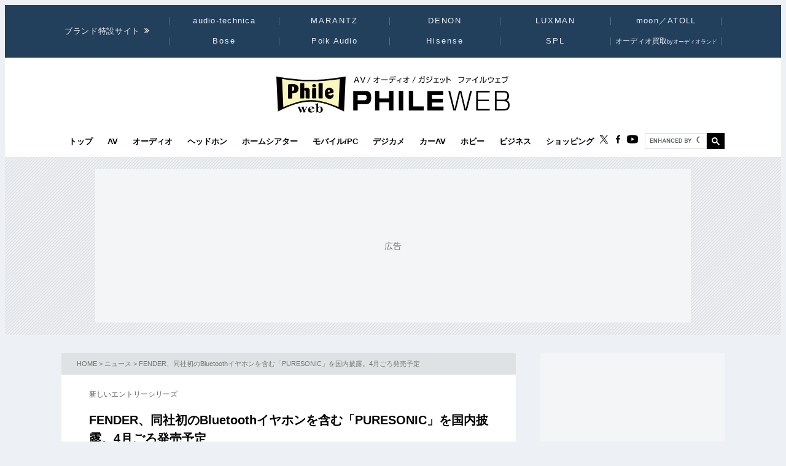

--- FILE ---
content_type: text/html
request_url: https://www.phileweb.com/news/d-av/201803/01/43418.html
body_size: 11762
content:
<!DOCTYPE html>
<html lang="ja">
<head ><!-- Global site tag (gtag.js) - Google Analytics --><script async src="https://www.googletagmanager.com/gtag/js?id=G-ZPCCTXLE1M"></script><script>window.dataLayer = window.dataLayer || [];function gtag(){dataLayer.push(arguments);}gtag('js', new Date());gtag('config', 'G-ZPCCTXLE1M');</script><meta name="referrer" content="always"><script type="text/javascript">( function(c,l,a,r,i,t,y){ c[a]=c[a]||function(){(c[a].q=c[a].q||[]).push(arguments)}; t=l.createElement(r);t.async=1;t.src="https://www.clarity.ms/tag/"+i; y=l.getElementsByTagName(r)[0];y.parentNode.insertBefore(t,y); })(window, document, "clarity", "script", "g4nafpeila" ); </script>
<meta charset="Shift_JIS" />
	
<meta content="text/css" http-equiv="Content-Style-Type" />
<meta http-equiv="Content-Script-Type" content="text/javascript" />
<meta name="keyword" content="イヤホン,FENDER,AV＆ホームシアターニュース" />
<meta name="description" content="フェンダーミュージックは、今年1月に「NAMM Show 2018」で発表した製品の国内展示会を開催。ギター等楽器に加え、イヤホン「PURESONIC」シリーズ3機種を公開した。" />
<meta property="og:title" content="FENDER、同社初のBluetoothイヤホンを含む「PURESONIC」を国内披露。4月ごろ発売予定 - PHILE WEB" />
<meta property="og:type" content="article" />
<meta property="og:description" content="FENDER、同社初のBluetoothイヤホンを含む「PURESONIC」を国内披露。4月ごろ発売予定" />
<meta property="og:url" content="https://www.phileweb.com/news/d-av/201803/01/43418.html" />
<meta property="og:image" content="https://www.phileweb.com/news/ogp/d-av/434/43418.jpg" />
<meta property="og:site_name" content="PHILE WEB" />
<meta property="og:admins" content="100006577896232" />
<meta property="og:app_id" content="292152320924941" />
<meta name="twitter:card" content="summary_large_image" />
<meta name="twitter:site" content="@phileweb" />
<meta name="twitter:title" content="FENDER、同社初のBluetoothイヤホンを含む「PURESONIC」を国内披露。4月ごろ発売予定 - PHILE WEB" />
<meta name="twitter:description" content="FENDER、同社初のBluetoothイヤホンを含む「PURESONIC」を国内披露。4月ごろ発売予定" />
<meta name="twitter:image" content="https://www.phileweb.com/news/ogp/d-av/434/43418.jpg" />
<link rel="amphtml" href="https://www.phileweb.com/amp/news/d-av/201803/01/43418.html" />
<link rel="canonical" href="https://www.phileweb.com/news/d-av/201803/01/43418.html" />
<link rel="alternate" type="application/rss+xml" title="RSS" href="https://www.phileweb.com/rss.php" />
<link rel="alternate" media="only screen and (max-width: 640px)" href="https://www.phileweb.com/sp/news/d-av/201803/01/43418.html" />
<link rel="alternate" media="handheld" href="https://www.phileweb.com/sp/news/d-av/201803/01/43418.html" />
<meta name="robots" content="max-image-preview:large" />
<link rel="apple-touch-icon" sizes="180x180" href="/assets/favicon/apple-touch-icon.png">
<link rel="icon" type="image/png" sizes="32x32" href="/assets/favicon/favicon-32x32.png">
<link rel="icon" type="image/png" sizes="16x16" href="/assets/favicon/favicon-16x16.png">
<link rel="manifest" href="/assets/favicon/manifest.json">
<meta name="msapplication-TileColor" content="#da532c">
<meta name="theme-color" content="#ffffff">


<meta name="viewport" content="width=device-width">

<link rel="stylesheet" href="/assets/css/base.css?20250716" type="text/css" media="all">
<script type="text/javascript" src="/js/jquery-1.8.3.min.js"></script>
<link rel="preload" href="https://fonts.googleapis.com/css2?family=Hind:wght@700&display=swap" as="style" onload="this.onload=null;this.rel='stylesheet';">
<noscript><link rel="stylesheet" href="https://fonts.googleapis.com/css2?family=Hind:wght@700&display=swap"></noscript>

<link rel="preload" href="/assets/css/style_news.css?20250806" as="style" onload="this.onload=null;this.rel='stylesheet';">
<noscript><link rel="stylesheet" href="/assets/css/style_news.css?20250806"></noscript>

<script src="//partner.googleadservices.com/gampad/google_ads.js"></script>

<title>FENDER、同社初のBluetoothイヤホンを含む「PURESONIC」を国内披露。4月ごろ発売予定 - PHILE WEB</title>
<!--JSON-LD--><script id="jsonld-news" type="application/ld+json">{"@context": "https://schema.org","@type": "NewsArticle","mainEntityOfPage": {"@type": "WebPage","@id": "https://www.phileweb.com/news/d-av/201803/01/43418.html"},"url": "https://www.phileweb.com/news/d-av/201803/01/43418.html","inLanguage": "ja","articleSection": "AV/シアター","keywords": ["イヤホン","FENDER"],"wordCount": 1211,"headline": "FENDER、同社初のBluetoothイヤホンを含む「PURESONIC」を国内披露。4月ごろ発売予定","datePublished": "2018-03-01T12:06:20+09:00","dateModified": "2022-02-25T23:44:05+09:00","author": {"@type": "Person","name": "編集部：成藤正宣"},"description": "フェンダーミュージックは、今年1月に「NAMM Show 2018」で発表した製品の国内展示会を開催。ギター等楽器に加え、イヤホン「PURESONIC」シリーズ3機種を公開した。","image": {"@type": "ImageObject","url": "https://www.phileweb.com/news/ogp/d-av/434/43418.jpg"},"publisher": {"@type": "NewsMediaOrganization","name": "PHILE WEB","url": "https://www.phileweb.com/","logo": {"@type": "ImageObject","url": "https://www.phileweb.com/assets/img/phileweb_logo_l.png","width" : 1200,"height": 630}},"speakable": {"@type": "SpeakableSpecification","cssSelector": [".mainBlock h1",".mainBlock #submidashi"]}}</script><script>(function() {var script = document.getElementById('jsonld-news');if (!script) return;try {var json = JSON.parse(script.textContent);var img = json.image && json.image.url;if (img) {var image = new window.Image();image.onload = function() {json.image.width = this.naturalWidth;json.image.height = this.naturalHeight;script.textContent = JSON.stringify(json, null, 4);};image.src = img;}} catch(e) {}})();</script><script type="application/ld+json">{"@context": "https://schema.org","@type": "BreadcrumbList","itemListElement": [{"@type": "ListItem","position": 1,"item": {"@id": "https://www.phileweb.com/","name": "ホーム"}},{"@type": "ListItem","position": 2,"item": {"@id": "https://www.phileweb.com/news/","name": "ニュース"}},{"@type": "ListItem","position": 3,"item": {"@id": "https://www.phileweb.com/news/d-av/","name": "AV＆ホームシアターニュース"}},{"@type": "ListItem","position":4,"item": {"@id": "https://www.phileweb.com/news/d-av/201803/01/43418.html","name": "FENDER、同社初のBluetoothイヤホンを含む「PURESONIC」を国内披露。4月ごろ発売予定"}}]}</script><!--JSON-LD END-->
<!--pc-->


<!--FourM AdTag-->
<script async="" src="https://securepubads.g.doubleclick.net/tag/js/gpt.js"></script>
<script>
  var googletag = googletag || {};
  googletag.cmd = googletag.cmd || [];
</script>
<script>
  googletag.cmd.push(function() {
    googletag.defineSlot('/83555300,10444482/ongenpublisher/phileweb/pc_all_billboard', ['fluid', [728, 90], [970, 250], [970, 90], [1, 1], [980, 90], [980, 250], [970, 150], [980, 150], [970, 200], [980, 200]], 'pc_all_billboard').addService(googletag.pubads());
    googletag.defineSlot('/83555300,10444482/ongenpublisher/phileweb/pc_all_right_1', [[160, 600], [1, 1], [300, 250], 'fluid', [300, 600]], 'pc_all_right_1').addService(googletag.pubads());
    googletag.defineSlot('/83555300,10444482/ongenpublisher/phileweb/pc_all_right_2', [[160, 600], [1, 1], [300, 250], 'fluid', [300, 600]], 'pc_all_right_2').addService(googletag.pubads());
    googletag.defineSlot('/83555300,10444482/ongenpublisher/phileweb/pc_article_underarticle_left', [[336, 280], 'fluid', [1, 1], [300, 250]], 'pc_article_underarticle_left').addService(googletag.pubads());
    googletag.defineSlot('/83555300,10444482/ongenpublisher/phileweb/pc_article_underarticle_right', [[336, 280], 'fluid', [1, 1], [300, 250]], 'pc_article_underarticle_right').addService(googletag.pubads());
    googletag.defineSlot('/10444482/toppage_rectangle2', [[1, 1], 'fluid', [300, 300], [300, 600], [300, 250]], 'toppage_rectangle2').addService(googletag.pubads());

    googletag.pubads().enableSingleRequest();
    googletag.pubads().collapseEmptyDivs();
    googletag.enableServices();
  });
</script>
<!--FourM AdTag END-->


<!-- GLightbox -->
<link rel="preload" href="/assets/css/glightbox.min.css" as="style" onload="this.onload=null;this.rel='stylesheet'">
<noscript><link rel="stylesheet" href="/assets/css/glightbox.min.css"></noscript>
<script src="/assets/js/glightbox.min.js" defer></script>
<script>
// tinyMCE記事内figure拡大
document.addEventListener("DOMContentLoaded", function () {
  const container = document.getElementById("mainBlock");
  const images = container.querySelectorAll("figure img"); // figure内のimgのみ対象

  // ギャラリー用の画像リストを作成
  const elements = [];

  images.forEach((img, index) => {
    img.style.cursor = "pointer";

    // `<figure>` 内の `<figcaption>` を取得
    const caption = img.closest("figure").querySelector("figcaption")?.textContent || "";

    // `data-src` を取得し、ギャラリー用リストに追加
    elements.push({
      href: img.getAttribute("data-src"),
      type: "image",
      title: img.alt || "",  // 画像の `alt` 属性をタイトルとして設定（任意）
      description: caption || ""  // `figcaption` がない場合は空文字を設定
    });

    img.addEventListener("click", function () {
      // GLightbox のインスタンスを作成し、ギャラリーを開く
      const lightbox = GLightbox({
        elements: elements,
        startAt: index, // クリックした画像のインデックスを指定
      });
      lightbox.open();
    });
  });
});
</script>

</head>
<body class="news havesp ">
<div id="wrapper">
<!-- start div#wrapper -->

<div id="header" class="full"> <a name="pagetop" id="pagetop"></a>
    <div id="headNavi">
        <div class="inner">
            <p class="title-c" style="letter-spacing: 0.05em;">ブランド特設サイト</p>
            <ul id="brandList" class="nobull">
                <li>
                    <a href="/at-station/?from=menu">audio-technica</a>
                    <div><span>Audio-Technica<br />Station</span></div>
                </li>
                <li>
                    <a href="/marantz/?from=menu" style="letter-spacing: 0.15em;">MARANTZ</a>
                    <div><span>MARANTZ<br />みんなの声</span></div>
                </li>
                <li class="txt-space-w2" style="letter-spacing: 0.15em;">
                    <a href="/denon/?from=menu">DENON</a>
                    <div><span>DENON<br />PREMIUM SOUND</span></div>
                </li>
                <li class="txt-space-w2" style="letter-spacing: 0.15em;">
                    <a href="/luxman/?from=menu">LUXMAN</a>
                    <div><span>LUXMAN<br />Precious Sound</span></div>
                </li>
                <li>
                    <a href="/topic/prosto/?from=menu">moon／ATOLL</a>
                    <div><span>moon／ATOLL<br />NEWS &amp; REVIEW</span></div>
                </li>
                <li class="txt-space-w2" style="letter-spacing: 0.18em;">
                    <a href="/bose/?from=menu">Bose</a>
                    <div><span>Bose<br />Sound Lab.</span></div>
                </li>
                <li>
                    <a href="/polkaudio/?from=menu">Polk Audio</a>
                    <div><span>Polk Audio<br />REVIEW &amp; NEWS</span></div>
                </li>
                <li>
                    <a href="/hisense/?from=menu" style="letter-spacing: 0.15em;">Hisense</a>
                    <div><span>Hisense<br />REVIEW &amp; Contents</span></div>
                </li>
                <li class="txt-space-w2" style="letter-spacing: 0.18em;">
                    <a href="/spl/?from=menu">SPL</a>
                    <div><span>SPL<br />Professional &amp; Art Sound</span></div>
                </li>
                <li style="font-size:12px;letter-spacing:0;">
                    <a href="/topic/audioland/?from=menu">オーディオ買取<span style="font-size:75%">byオーディオランド</span></a>
                </li>
            </ul>
        </div>
    </div>

    <!-- /header -->
    <div id="headerContents" class="inner">
        
        
        <p class="logo">
        
        <a class="logo-link" href="/" aria-label="トップページへ">
            <span class="visually-hidden">PHILE WEB｜AV/オーディオ/ガジェット</span>
            <img src="/assets/img/logo_pw.svg" width="300" height="60" alt="PHILE WEB">
        </a>
        
        </p>
        
    
    <ul class="categoryList nobull">
        <li class="logo_nav"><a href="/"><img src="/assets/img/logo_pw.svg" alt="PHILE WEB" /></a></li>
        <li class="top"><a href="/">トップ</a></li>
        <li class="av"><a href="/av/">AV</a></li>
        <li class="audio"><a href="/audio/">オーディオ</a></li>
        <li class="hometheater"><a href="https://headphone.phileweb.com/">ヘッドホン</a></li>
        <li class="hometheater"><a href="/hometheater/">ホームシアター</a></li>
        <li class="mobile_pc"><a href="/mobile_pc/">モバイル/PC</a></li>
        <li class="dc"><a href="/dc/">デジカメ</a></li>
        <li class="car"><a href="/car/">カーAV</a></li>
        <li class="hobby"><a href="/hobby/">ホビー</a></li>
        <li class="senka"><a href="/senka/">ビジネス</a></li>
        <li class="life"><a href="https://phileweb.shop/" target="_blank">ショッピング</a></li>
    </ul>
    <ul class="socialLinks nobull">
        <li><a href="//twitter.com/phileweb" target="_blank"><img src="/assets/img/tw.svg" alt="Twitter" class="hoverFade" width="17" height="14" /></a></li>
        <li><a href="http://www.facebook.com/phileweb" target="_blank"><img src="/assets/img/fb.svg" alt="FaceBook" class="hoverFade" width="7" height="14" /></a></li>
        <li><a href="https://www.youtube.com/philewebvideo/?sub_comfirmation=1" target="_blank"><img src="/assets/img/yt.svg" alt="youtube" class="hoverFade" width="18" height="14" /></a></li>
        <li id="gnavi_search">
            <script async src="https://cse.google.com/cse.js?cx=1afefaf7132e034a4">
            </script>
            <div class="gcse-searchbox-only"></div>
        </li>
    </ul>
</div>
</div>


<div id="topBanner">
    <div class="inner">
        <!-- /83555300/ongenpublisher/phileweb/pc_all_billboard -->
        <div id='pc_all_billboard'>
            <script>
                googletag.cmd.push(function() {
                    googletag.display('pc_all_billboard');
                });

            </script>
        </div>
    </div>
</div>

<script>
    (function() {
        let header = document.getElementById('header');
        let dividePos = 200;
        let dy = '';
        window.addEventListener('scroll', function() {
            dy = document.scrollingElement.scrollTop;
            if (dy < dividePos && header.classList.contains('partial')) {
                header.classList.add('full');
                header.classList.remove('partial');
            } else if (dy > dividePos && header.classList.contains('full')) {
                header.classList.add('partial');
                header.classList.remove('full');
            }
        });
    }());

</script>

<div id="main">
<!-- start div#main -->


<div id="contentWrap"><div id="content">
<!-- start div#content -->

<!-- start div#article -->
<article class="article">
<div class="categoryHead">
<p class="topicPath"><a href="/">HOME</a> &gt; <a href="/news/">ニュース</a> &gt; FENDER、同社初のBluetoothイヤホンを含む「PURESONIC」を国内披露。4月ごろ発売予定</p>
</div>

<div id="mainBlock">
	<div id="submidashi">新しいエントリーシリーズ</div>
	
	<h1>FENDER、同社初のBluetoothイヤホンを含む「PURESONIC」を国内披露。4月ごろ発売予定</h1>
		<div id="entryUtility">
	  <span class="date">公開日 2018/03/01 12:06</span>
	  <span id="writer">
						編集部：成藤正宣
				</span>	  <section class="sns ">
    <ul class=" nobull">
    <li id="tw"><a href="https://twitter.com/intent/tweet?text=https://www.phileweb.com/news/d-av/201803/01/43418.html" rel="nofollow" target="_blank"><img src="/sp/images/common/header/icon-twitter.svg" alt="Twitter" width="30px"  height="30px"></a></li>
    <li id="fb"><a href="https://www.facebook.com/share.php?u=https://www.phileweb.com/news/d-av/201803/01/43418.html" rel="nofollow" target="_blank"><img src="/sp/images/common/header/icon-facebook.svg" alt="FaceBook" width="30px"  height="30px"></a></li>
    <li id="line"><a href="https://line.me/R/msg/text/?https://www.phileweb.com/news/d-av/201803/01/43418.html" rel="nofollow" target="_blank"><img src="/sp/images/common/header/icon-line.svg" alt="LINE" width="30px"  height="30px"></a></li>
  </ul>
</section>	</div>
<div class="newsbody">
			  	フェンダーミュージックは、今年1月に「NAMM Show 2018」で発表した新製品の国内展示会を開催。ギターなどの楽器に加え、Bluetoothモデルを含む新イヤホンシリーズ「PURESONIC」を公開した。<br />
<div class='img_line img_center'><div class='img_wrap' style="width:280px"><a href="/news/d-av/image.php?id=43418&amp;row=0"><img src="/news/photo/d-av/434/43418/IMGP0293_thumb.jpg" width="280" height="187" / data-src="/news/photo/d-av/434/43418/IMGP0293_thumb.jpg" loading="lazy"></a><br /><span class='img_caption'>Bluetooth対応の上位モデル「PURESONIC PREMIUM WIRELESS EARBUDS」</span></div><div class='img_wrap' style="width:250px"><a href="/news/d-av/image.php?id=43418&amp;row=1"><img src="/news/photo/d-av/434/43418/P2288651_thumb.jpg" width="250" height="188" / data-src="/news/photo/d-av/434/43418/P2288651_thumb.jpg" loading="lazy"></a><br /><span class='img_caption'>有線モデル「PURESONIC WIRELESS EARBUDS」</span></div><div style='clear:both;height:1px;'></div></div><br />
PURESONICは、従来から同社が展開するインイヤーモニター「FX」シリーズとは異なる、よりカジュアルなユーザー層に向けた新シリーズ。Bluetoothモデルの「PURESONIC PREMIUM WIRELESS EARBUDS」「PURESONIC WIRELESS EARBUDS」、有線モデルの「PURESONIC WIRED EARBUDS」の合計3機種のラインナップとなる<br />
<br />
いずれのモデルも1万円から1万5千円前後と比較的手頃な価格帯での販売を予定しているという。なお、国内販売は4月ごろを予定。発売前には開発者も来日する発表会を行うとのことだ。<br />
<div class='img_line img_center'><div class='img_wrap' style="width:250px"><a href="/news/d-av/image.php?id=43418&amp;row=2"><img src="/news/photo/d-av/434/43418/P2288699_thumb.jpg" width="250" height="188" / data-src="/news/photo/d-av/434/43418/P2288699_thumb.jpg" loading="lazy"></a><br /><span class='img_caption'>「PURESONIC PREMIUM WIRELESS EARBUDS」（左）、「PURESONIC WIRED EARBUDS」（右）</span></div><div style='clear:both;height:1px;'></div></div><br />
最上位モデルとなる「PURESONIC PREMIUM WIRELESS EARBUDS」は、FXシリーズと同様の耳の形状を計算して作られたというハウジングデザインを採用するBluetoothイヤホン。9.25mmのダイナミックドライバーを搭載し、aptX／AAC／SBC3種類のコーデックに対応している。また、本機種のみ、エラストマー製の「SureSeal」イヤーピースに加え、フォームタイプのイヤーピースも付属する。<br />
<br />
「PURESONIC WIRED EARBUDS」はPREMIUM WIRELESS EARBUDSと同形状のハウジングを採用した有線イヤホンで、ケーブルは赤／青2色のメッシュが施されたデザインとなっている。<br />
<div class='img_line img_center'><div class='img_wrap' style="width:250px"><a href="/news/d-av/image.php?id=43418&amp;row=4"><img src="/news/photo/d-av/434/43418/P2288678_thumb.jpg" width="250" height="188" / data-src="/news/photo/d-av/434/43418/P2288678_thumb.jpg" loading="lazy"></a><br /><span class='img_caption'>「PURESONIC WIRED BUDS」は2色のカラーバリエーションを用意</span></div><div class='img_wrap' style="width:250px"><a href="/news/d-av/image.php?id=43418&amp;row=5"><img src="/news/photo/d-av/434/43418/P2288665_thumb.jpg" width="250" height="188" / data-src="/news/photo/d-av/434/43418/P2288665_thumb.jpg" loading="lazy"></a><br /><span class='img_caption'>赤と青の2色のメッシュデザインを施している</span></div><div style='clear:both;height:1px;'></div></div><br />
「PURESONIC WIRELESS EARBUDS」はBluetooth対応の下位モデル。特徴的なトリプルフランジのイヤーピースを採用。ドライバーには6mmのダイナミックドライバーを搭載している。BluetoothコーデックはaptX／SBC2種類の対応となる。<br />
<div class='img_line img_center'><div class='img_wrap' style="width:250px"><a href="/news/d-av/image.php?id=43418&amp;row=9"><img src="/news/photo/d-av/434/43418/IMGP0278_thumb.jpg" width="250" height="167" / data-src="/news/photo/d-av/434/43418/IMGP0278_thumb.jpg" loading="lazy"></a><br /><span class='img_caption'>特徴的な多段形状の「PURESONIC WIRELESS BUDS」</span></div><div style='clear:both;height:1px;'></div></div><br />
過去、同社が買収したAurisonicsブランドから優れた耐久性を特徴とした「Rocket」という有線イヤホンが発売されていたが、本機はそのRocketの人間工学に基づいたハウジングデザインを踏襲している。ただしハウジング材質やケーブルなどその他の仕様については変更しているという。<br />
<br />
いずれもケーブル被覆は厚く滑らかな素材で、ケーブルは着脱できないハウジング固定式。Bluetoothモデルのケーブル途中には3ボタンのリモコンマイクと、Fenderロゴの刻まれたバッテリーボックスが付属し、有線モデルにはリモコンマイクのみが付属している。<br />
<div class='img_line img_center'><div class='img_wrap' style="width:250px"><a href="/news/d-av/image.php?id=43418&amp;row=3"><img src="/news/photo/d-av/434/43418/IMGP0284_thumb.jpg" width="250" height="167" / data-src="/news/photo/d-av/434/43418/IMGP0284_thumb.jpg" loading="lazy"></a><br /><span class='img_caption'>Bluetoothモデルのバッテリーボックスにはフェンダーロゴがあしらわれている</span></div><div class='img_wrap' style="width:250px"><a href="/news/d-av/image.php?id=43418&amp;row=8"><img src="/news/photo/d-av/434/43418/P2288669_thumb.jpg" width="250" height="188" / data-src="/news/photo/d-av/434/43418/P2288669_thumb.jpg" loading="lazy"></a><br /><span class='img_caption'>厚く滑らかな被膜を採用。黒地に赤いメッシュのデザインを施している</span></div><div style='clear:both;height:1px;'></div></div><br />
<div class='img_line img_center'><div class='img_wrap' style="width:520px"><a href="/news/d-av/image.php?id=43418&amp;row=6"><img src="/news/photo/d-av/434/43418/P2288674_thumb.jpg" width="250" height="188" / data-src="/news/photo/d-av/434/43418/P2288674_thumb.jpg" loading="lazy"></a> <a href="/news/d-av/image.php?id=43418&amp;row=7"><img src="/news/photo/d-av/434/43418/P2288668_thumb.jpg" width="250" height="188" / data-src="/news/photo/d-av/434/43418/P2288668_thumb.jpg" loading="lazy"></a><br /><span class='img_caption'>すべての機種に熱可塑性樹脂のイヤーピース「SureSeal」が添付。「PURESONIC PREMIUM WIRELESS EARBUDS」にのみ、フォームイヤーピースも付属する</span></div><div style='clear:both;height:1px;'></div></div>実際に試聴してみると、Bluetoothモデルは2機種は低域から高域まで過度に主張する帯域がないバランスの取れたキャラクターだ。有線モデルのWIRED EARBUDSは低域を強化したモデルといえ、Bluetoothモデルよりもグルーヴ感に優れていると感じられた。<br />
<br />
<br />
<div class='img_line img_center'><div class='img_wrap' style="width:250px"><a href="/news/d-av/image.php?id=43418&amp;row=10"><img src="/news/photo/d-av/434/43418/P2288708_thumb.jpg" width="250" height="188" / data-src="/news/photo/d-av/434/43418/P2288708_thumb.jpg" loading="lazy"></a><br /><span class='img_caption'>海外版パッケージには音の傾向もグラフで表示されている</span></div><div style='clear:both;height:1px;'></div></div>
	  		
</div>


<div id="endArticle"></div>


<div class="sns_under-article">
	<p>この記事をシェアする</p>
	<section class="sns ">
    <ul class=" nobull">
    <li id="tw"><a href="https://twitter.com/intent/tweet?text=https://www.phileweb.com/news/d-av/201803/01/43418.html" rel="nofollow" target="_blank"><img src="/sp/images/common/header/icon-twitter.svg" alt="Twitter" width="30px"  height="30px"></a></li>
    <li id="fb"><a href="https://www.facebook.com/share.php?u=https://www.phileweb.com/news/d-av/201803/01/43418.html" rel="nofollow" target="_blank"><img src="/sp/images/common/header/icon-facebook.svg" alt="FaceBook" width="30px"  height="30px"></a></li>
    <li id="line"><a href="https://line.me/R/msg/text/?https://www.phileweb.com/news/d-av/201803/01/43418.html" rel="nofollow" target="_blank"><img src="/sp/images/common/header/icon-line.svg" alt="LINE" width="30px"  height="30px"></a></li>
  </ul>
</section>  </div>
  
<div id="linksBlock">
<h3>関連リンク</h3>
<ul class="nobull">
      <li><a href="https://shop.fender.com/ja-JP/" target="_blank">Fender</a></li>
    </ul>
</div>

<div class="newsTaglist">
<h3 class="tagRline">トピック</h3>
<ul class="nobull" id="tagList">
<li><a href="/topic/?%A5%A4%A5%E4%A5%DB%A5%F3">イヤホン</a></li>
<li><a href="/topic/?FENDER">FENDER</a></li>
</ul>
</div>

</div>

</div>
</article>
<!-- end div#article -->

<!-- <div style="width:468px;margin:0 auto 15px;">
<script type="text/javascript">google_ad_client = "ca-pub-2705624424000657";google_ad_slot = "0242108714";google_ad_width = 468;google_ad_height = 60;</script><script type="text/javascript" src="//pagead2.googlesyndication.com/pagead/show_ads.js"></script>
</div> -->



<!-- 1枠目の表示タグ -->
<table style="width:640px;margin-bottom:10px;">
<tr>
<td width="50%">
<!-- /83555300/ongenpublisher/phileweb/pc_article_underarticle_left -->
<div id='pc_article_underarticle_left'>
<script>
googletag.cmd.push(function() { googletag.display('pc_article_underarticle_left'); });
</script>
</div>
</td>
<td width="50%">
<!-- /83555300/ongenpublisher/phileweb/pc_article_underarticle_right -->
<div id='pc_article_underarticle_right'>
<script>
googletag.cmd.push(function() { googletag.display('pc_article_underarticle_right'); });
</script>
</div>
</td>
</tr>
</table>
<!-- タグここまで -->

<!-- Taboola -->
<div id="taboola-below-article-thumbnails"></div>
<script type="text/javascript">
  window._taboola = window._taboola || [];
  _taboola.push({
    mode: 'alternating-thumbnails-a',
    container: 'taboola-below-article-thumbnails',
    placement: 'Below Article Thumbnails',
    target_type: 'mix'
  });
</script>
<!--  /Taboola -->

<div id="relatedArticles">
<h3 class="h-border">関連記事</h3>
<div id="articles">
    <ul class="nobull">
		<li class="relaytext">
    <a href="/news/d-av/201706/12/41404.html">
      <span class="thumb">
		    <img src="/news/thumb/d-av/414/41404_200.jpg" loading="lazy" / data-src="/news/thumb/d-av/414/41404_200.jpg">
	    </span>
	    <span class="title_article">FenderのIEM「FXA9」「CXA1」、発売日が6月16日に決定
	    <span class="update">2017/06/12</span>
      </span>
       </a>
	   </li>
		<li class="relaytext">
    <a href="/news/d-av/201707/05/41562.html">
      <span class="thumb">
		    <img src="/news/thumb/d-av/415/41562_200.jpg" loading="lazy" / data-src="/news/thumb/d-av/415/41562_200.jpg">
	    </span>
	    <span class="title_article">Fenderのイヤホン「CXA1」ブルーモデル発売日は7月13日に決定
	    <span class="update">2017/07/05</span>
      </span>
       </a>
	   </li>
		<li class="relaytext">
    <a href="/news/d-av/201707/08/41593.html">
      <span class="thumb">
		    <img src="/news/thumb/d-av/415/41593_200.jpg" loading="lazy" / data-src="/news/thumb/d-av/415/41593_200.jpg">
	    </span>
	    <span class="title_article">＜ポタ研＞JVC、新イヤホン試作機2タイプ聴き比べ／完実ブースでShureやFender新モデル
	    <span class="update">2017/07/08</span>
      </span>
       </a>
	   </li>
		<li class="relaytext">
    <a href="/news/d-av/201806/18/44279.html">
      <span class="thumb">
		    <img src="/news/thumb/d-av/442/44279_200.jpg" loading="lazy" / data-src="/news/thumb/d-av/442/44279_200.jpg">
	    </span>
	    <span class="title_article">Fenderの上位イヤホン「FXA9」に “SUNBURST” カラーモデル
	    <span class="update">2018/06/18</span>
      </span>
       </a>
	   </li>
		<li class="relaytext">
    <a href="/news/d-av/201805/17/44049.html">
      <span class="thumb">
		    <img src="/news/thumb/d-av/440/44049_200.jpg" loading="lazy" / data-src="/news/thumb/d-av/440/44049_200.jpg">
	    </span>
	    <span class="title_article">FENDER、aptX対応のBTイヤホン上位機「PURESONIC PREMIUM WIRELESS EARBUDS」5月25日発売
	    <span class="update">2018/05/17</span>
      </span>
       </a>
	   </li>
		<li class="relaytext">
    <a href="/news/d-av/201803/22/43581.html">
      <span class="thumb">
		    <img src="/news/thumb/d-av/435/43581_200.jpg" loading="lazy" / data-src="/news/thumb/d-av/435/43581_200.jpg">
	    </span>
	    <span class="title_article">FENDERの新シリーズ「PURESONIC」国内正式発表、開発者トークセッションも
	    <span class="update">2018/03/22</span>
      </span>
       </a>
	   </li>
		<li class="relaytext">
    <a href="/news/d-av/201801/26/43167.html">
      <span class="thumb">
		    <img src="/news/thumb/d-av/431/43167_200.jpg" loading="lazy" / data-src="/news/thumb/d-av/431/43167_200.jpg">
	    </span>
	    <span class="title_article">フェンダー、初のBluetoothモデル含む新イヤホン「PURESONIC」3機種を海外発表
	    <span class="update">2018/01/26</span>
      </span>
       </a>
	   </li>
		<li class="relaytext">
    <a href="/news/d-av/201712/16/42862.html">
      <span class="thumb">
		    <img src="/news/thumb/d-av/428/42862_200.jpg" loading="lazy" / data-src="/news/thumb/d-av/428/42862_200.jpg">
	    </span>
	    <span class="title_article">＜ポタフェス＞ShureのBTイヤホンなどが大盛況／STAXイヤースピーカー用の密閉カバーを参考展示
	    <span class="update">2017/12/16</span>
      </span>
       </a>
	   </li>
	    </ul>
</div>
</div>

<!-- end div#content -->
</div>


<div id="sidebar">
<!-- start div#sidebar -->

<div class="rmenu" id="rightBanner_1">
<!-- /83555300/ongenpublisher/phileweb/pc_all_right_1 -->
<div id="pc_all_right_1">
<script>
googletag.cmd.push(function() { googletag.display('pc_all_right_1'); });
</script>
</div>
</div><dl id='rmenu_categoryMenu'>
<dt>ニュース</dt>
<dd><a href='/news/d-av/'>AV&amp;ホームシアター</a></dd>
<dd><a href='/news/audio/'>オーディオ</a></dd>
<dd><a href='/news/mobile_pc/'>モバイル/PC</a></dd>
<dd><a href='/news/d-camera/'>デジカメニュース</a></dd>
<dd><a href='/news/hobby/'>ホビー＆カルチャー</a></dd>
<dd><a href='/news/bn.php'>過去のニュース</a></dd>
</dl><div id="rmenu_sns" class="rmenu">
<div class="title">PHILE WEBをフォロー</div>
<ul>
<li><a href="https://twitter.com/phileweb" target="_blank"><img src="/image/sns/icon-twitter.png" alt="twitter" width="95" height="24"></a></li>
<li><a href="http://www.facebook.com/phileweb" target="_blank"><img src="/image/sns/icon-facebook.png" alt="facebook" width="95" height="24"></a></li>
<li><a href="/rss.php" target="_blank"><img src="/image/sns/icon-rss.png" alt="rss" width="95" height="24"></a></li>
</ul>
</div><div class="rmenu" style="display:block;height:130px;">
<div id="fb-root"></div>
<script type="text/javascript" src="//connect.facebook.net/ja_JP/all.js#xfbml=1"></script>
<script type="text/javascript">
document.write('<fb:like-box href="http://www.facebook.com/phileweb" width="300" show_faces="true" border_color="#CCCCCC" stream="false" header="true"><\/fb:like-box>');
</script>
</div><div id="rmenu_mail">
<div class="title">メールマガジン「Phile-Mail」</div>
<p>月～金曜日配信<span>メールアドレスの入力</span>だけで、最新情報を無料でお届けします</p>
<form method="post" action="/information/mailservice/">
<input type="hidden" name="rm" value="dsub_conf" />
<input type="text" name="email1" /><input type="submit" value="登録" />
</form>
</div><div id="rmenu_closeup">
<div id="rmenu_closeup_in"></div>
<div class="back"><a href="/review/closeup/">⇒バックナンバー</a></div>
</div>
<script type="text/javascript">
$(function(){
$("#rmenu_closeup_in").load("/js/closeup.php");
});
</script><div id="followBox">
<div class="followWrap">
<p class="contentsTitle">最新情報をフォロー</p>

<table class="followContentsWrap">
<tr>
<td class="followImg"><a href="/av/rsst.php"><img src="/image/common/header/social_03.png" alt="RSS" class="hoverFade"></a>
</td>
<td class="followText"><a href="/av/rsst.php">AV／シアター記事 RSS</a>
</td>
</tr>

<tr>
<td class="followImg"><a href="https://twitter.com/phileweb"target="_blank"><img src="/image/common/header/social_02.png" alt="ファイルウェブ Twitter" class="hoverFade"></a>
</td>
<td class="followText"><a href="https://twitter.com/phileweb"target="_blank">ファイルウェブX（旧Twitter）</a>
</td>
</tr>

<tr>
<td class="followImg"><a href="https://www.facebook.com/phileweb"target="_blank"><img src="/image/common/header/social_01.png" alt="ファイルウェブFacebookページ" class="hoverFade"></a>
</td>
<td class="followText"><a href="https://www.facebook.com/phileweb"target="_blank">ファイルウェブFacebookページ</a>
</td>
</tr>

<tr>
<td class="followImg last"><a href="https://www.facebook.com/hometheaterphile"target="_blank"><img src="/image/common/header/social_01.png" alt="ホームシアターファイルPLUS Facebookページ" class="hoverFade"></a>
</td>
<td class="followText last"><a href="https://www.facebook.com/hometheaterphile"target="_blank">ホームシアターファイルFacebookページ</a>
</td>
</tr>

</table>

</div>
</div><div class="rmenu sticky_ad">
<!-- /83555300/ongenpublisher/phileweb/pc_all_right_2 -->
<div id="pc_all_right_2">
<script>
googletag.cmd.push(function() { googletag.display('pc_all_right_2'); });
</script>
</div>
</div>
<script>
$(window).on("load",function(){$(function(t){var o=t(".sticky_ad").css({position:"static",top:"0",left:"auto"}),e=0;const i=o.offset().top;var n=t("#footer"),s=t("#footerMagazine"),c=t("#sitemapWrapper"),l=t("#wrapper"),r=t("#contentWrap"),a=t("#sidebar"),p=Math.max.apply(null,[document.body.clientHeight,document.body.scrollHeight,document.documentElement.scrollHeight,document.documentElement.clientHeight]);s.size()&&s.offset().top;const d=l.height(),h=r.height(),u=a.height(),m=n.height()+s.height()+c.height()+80;if(u+700>h)return!1;t(window).scroll(function(){e=targetPos=document.body.scrollTop||document.documentElement.scrollTop,t.browser.msie&&(e+=300);var n=10;e>=i?e>p-m-700?(n=d-m-700,o.css({top:n,position:"absolute"})):o.css({top:n,position:"fixed"}):o.css({top:"0",position:"static"})})})});
</script>

<!-- end div#sidebar -->
</div>

<!-- end div#main -->
</div>

<!-- end div#wrapper -->
</div>
<div id="footer">
    <div class="inner">
        <div class="section_footer">
            <ul class="nobull">
                <li><a href="mailto:phileweb@ongen.co.jp">お問い合わせ</a></li>
                <li><a href="/information/guidance/">広告案内</a></li>
                <li><a href="/information/sitemap.html">サイトマップ</a></li>
                <li><a href="/information/how-we-test/">PHILE WEBのレビュー制作環境</a></li>
                <li><a href="https://www.ongen.co.jp/company/outline/" target="_blank" rel="noopener">会社情報</a></li>
                <li><a href="/information/recruit.php">採用情報</a></li>
            </ul>
        </div>
        <div class="section_footer">
            <ul class="nobull">
                <li><a href="/information/copyrights.html">著作権について</a></li>
                <li><a href="/information/privacy-policy.html">プライバシーポリシー</a></li>
                <li><a href="/information/corp/commerce.html">特定商取引法に基づく表記</a></li>
                <li><a href="https://prtimes.phileweb.com/">PR TIMES プレスリリース</a></li>
            </ul>
        </div>
        <div class=" section_footer">
            <div class="title">follow PHILEWEB</div>
            <ul class="nobull icon_social">
                <li><a href="//twitter.com/phileweb" target="_blank"><img src="/assets/img/tw_white.svg" alt="Twitter" class="hoverFade" width="17" height="14" loading="lazy"></a></li>
                <li><a href="http://www.facebook.com/phileweb" target="_blank"><img src="/assets/img/fb_white.svg" alt="FaceBook" class="hoverFade" width="7" height="14" loading="lazy"></a></li>
                <li><a href="https://www.youtube.com/philewebvideo/?sub_comfirmation=1" target="_blank"><img src="/assets/img/yt_white.svg" alt="youtube" class="hoverFade" width="18" height="14" loading="lazy"></a></li>
                <li><a href="/information/mailservice/" target="_blank"><img src="/assets/img/ml_white.svg" alt="mailmagazine" class="hoverFade" width="14" height="14" loading="lazy"></a></li>
                <li><a href="https://www.phileweb.com/rss.php" target="_blank"><img src="/assets/img/rss_white.svg" alt="RSS" class="hoverFade" width="14" height="14" loading="lazy"></a></li>
            </ul>

            <div class="search_footer" class="clearfix">
                <form method="get" action="/search.php">
                    <input type="hidden" value="1" name="p">
                    <input name="query" value="" placeholder="SEARCH" type="text" id="inputBox">
                    <input id="searchSubmit" type="image" value="Search" src="/assets/img/search_white.svg" alt="検索" class="hoverFade" loading="lazy">
                </form>
            </div>

        </div>

        <div class="section_footer">
            <div class="title">Partnership with</div>
            <div class="partnership">
                <ul class="nobull">
                    <li><a href="https://www.eisa.eu/" target="_blank"><img src="/image/common/footer/logo_eisa.png" width="49" height="50" loading="lazy"></a></li>
                    <li><a href="https://www.phileweb.com/ifa/" target="_blank"><img src="/image/common/footer/logo_ifa.jpg" width="118" height="50" loading="lazy"></a></li>
                    <li><a href="https://www.highendsociety.de/index.php/en/home.html" target="_blank"><img src="/image/common/footer/logo_high_end.jpg" width="89" height="36" loading="lazy"></a></li>
                    <li><a href="http://highfidelity.pl/" target="_blank"><img src="/image/common/footer/logo_high_fidelity.jpg" width="81" height="36" loading="lazy"></a></li>
                </ul>
            </div>
        </div>
        <address class="copyright">
            <a href="https://www.ongen.co.jp/" target="_blank" rel="noopener"><img class="img logo_ongen" src="/assets/img/logo/logo_ongen.svg" alt="音元出版" srcset="/assets/img/logo/logo_ongen.svg" width="172" height="46" loading="lazy"></a>
            Ongen Publising Co., ltd. All Rights Reserved.
        </address>
    </div>
</div>


<!-- old rollover.min.js -->
<script type="text/javascript" src="https://partner.googleadservices.com/gampad/google_service.js"></script>
<script>
window.addEventListener('load', function() {
	function tosp() {
	  document.cookie = "spoff=off;path=/";
	  newurl = window.location.href;
	  newurl = newurl.replace(window.location.host + '/sp/', window.location.host + '/');
	  window.location.href = newurl;
	}
})
</script>
<!-- //rollover.min.js -->

<script defer src="/js/gnavi.min.js" type="text/javascript"></script>
<script defer src="/js/news_parts.min.js" type="text/javascript" ></script>

<!-- Taboola footer-->
<script type="text/javascript">
  window._taboola = window._taboola || [];
  _taboola.push({flush: true});
</script>

<!--  /Taboola_footer -->
<script type="text/javascript" src="//d-cache.microad.jp/js/td_pw_access.js"></script>
<script type="text/javascript">
  microadTd.PW.start({"article_category" : "AV&ホームシアター"})
</script>
</body>
</html>

--- FILE ---
content_type: text/html; charset=utf-8
request_url: https://www.google.com/recaptcha/api2/aframe
body_size: 115
content:
<!DOCTYPE HTML><html><head><meta http-equiv="content-type" content="text/html; charset=UTF-8"></head><body><script nonce="FWAqJCtFavy0SIHcYK_sXA">/** Anti-fraud and anti-abuse applications only. See google.com/recaptcha */ try{var clients={'sodar':'https://pagead2.googlesyndication.com/pagead/sodar?'};window.addEventListener("message",function(a){try{if(a.source===window.parent){var b=JSON.parse(a.data);var c=clients[b['id']];if(c){var d=document.createElement('img');d.src=c+b['params']+'&rc='+(localStorage.getItem("rc::a")?sessionStorage.getItem("rc::b"):"");window.document.body.appendChild(d);sessionStorage.setItem("rc::e",parseInt(sessionStorage.getItem("rc::e")||0)+1);localStorage.setItem("rc::h",'1769785904192');}}}catch(b){}});window.parent.postMessage("_grecaptcha_ready", "*");}catch(b){}</script></body></html>

--- FILE ---
content_type: application/javascript; charset=utf-8
request_url: https://fundingchoicesmessages.google.com/f/AGSKWxUcTJiU69FS8LwJEgl92jfisCVrLqsYYGWyKnAWWJAQ2MDF4cXSVCBYRXXIyyuJeYPqhVbnVwYrftoicZoxu_M8UWtzyy-XkGILHixJtN_1sGJqHYkImueKFLk1LFOUqk7omxPibm_P5On7BpiAarJ_K1H_9jjEAfEdoFDs1u9-pJh3avQ1nhcKBrGH/__ads_reporting./adsico3./socialads./banner_ads._ad_position_
body_size: -1284
content:
window['b2d1a0e2-5792-478c-bc63-4df627b803c5'] = true;

--- FILE ---
content_type: image/svg+xml
request_url: https://www.phileweb.com/sp/images/common/header/icon-line.svg
body_size: 2446
content:
<svg xmlns="http://www.w3.org/2000/svg" width="25.994" height="25.994" viewBox="0 0 25.994 25.994">
  <g id="グループ_272" data-name="グループ 272" transform="translate(-800 -590.302)">
    <circle id="楕円形_8" data-name="楕円形 8" cx="12.997" cy="12.997" r="12.997" transform="translate(800 590.302)" fill="#4cc764"/>
    <g id="グループ_271" data-name="グループ 271" transform="translate(804.312 595.501)">
      <g id="グループ_270" data-name="グループ 270" transform="translate(0 0)">
        <g id="グループ_268" data-name="グループ 268">
          <path id="パス_98" data-name="パス 98" d="M845.5,631.283c0-3.883-3.892-7.041-8.677-7.041s-8.677,3.159-8.677,7.041c0,3.481,3.087,6.4,7.257,6.947.282.061.667.186.764.428a1.782,1.782,0,0,1,.028.785s-.1.612-.124.743c-.038.219-.174.858.752.468a28.018,28.018,0,0,0,6.817-5.037h0A6.265,6.265,0,0,0,845.5,631.283Z" transform="translate(-828.147 -624.242)" fill="#fff"/>
        </g>
        <g id="グループ_269" data-name="グループ 269" transform="translate(2.846 5.165)">
          <path id="パス_99" data-name="パス 99" d="M908.2,662.079a.166.166,0,0,0,.166-.166V661.3a.166.166,0,0,0-.166-.166h-1.657v-.639H908.2a.166.166,0,0,0,.166-.166v-.615a.166.166,0,0,0-.166-.166h-1.657v-.639H908.2a.166.166,0,0,0,.166-.166v-.615a.166.166,0,0,0-.166-.166h-2.438a.166.166,0,0,0-.166.166v0h0v3.78h0v0a.166.166,0,0,0,.166.166H908.2Z" transform="translate(-896.579 -657.961)" fill="#4cc764"/>
          <path id="パス_100" data-name="パス 100" d="M849.332,662.079a.166.166,0,0,0,.166-.166V661.3a.166.166,0,0,0-.166-.166h-1.657v-3.006a.166.166,0,0,0-.166-.166h-.615a.166.166,0,0,0-.166.166v3.784h0v0a.166.166,0,0,0,.166.166h2.438Z" transform="translate(-846.729 -657.961)" fill="#4cc764"/>
          <rect id="長方形_77" data-name="長方形 77" width="0.947" height="4.118" rx="0.473" transform="translate(3.29 0)" fill="#4cc764"/>
          <path id="パス_101" data-name="パス 101" d="M881.681,657.961h-.615a.166.166,0,0,0-.166.166v2.249l-1.733-2.34-.013-.017h0l-.01-.01,0,0-.009-.008,0,0-.009-.006-.005,0-.009-.005-.005,0-.01,0-.005,0-.01,0-.006,0-.01,0h-.642a.166.166,0,0,0-.166.166v3.787a.166.166,0,0,0,.166.166h.615a.166.166,0,0,0,.166-.166v-2.248l1.735,2.343a.167.167,0,0,0,.043.042h0l.01.006,0,0,.008,0,.008,0,.005,0,.011,0h0a.166.166,0,0,0,.043.006h.612a.166.166,0,0,0,.166-.166v-3.787A.166.166,0,0,0,881.681,657.961Z" transform="translate(-873.421 -657.961)" fill="#4cc764"/>
        </g>
      </g>
    </g>
  </g>
</svg>
